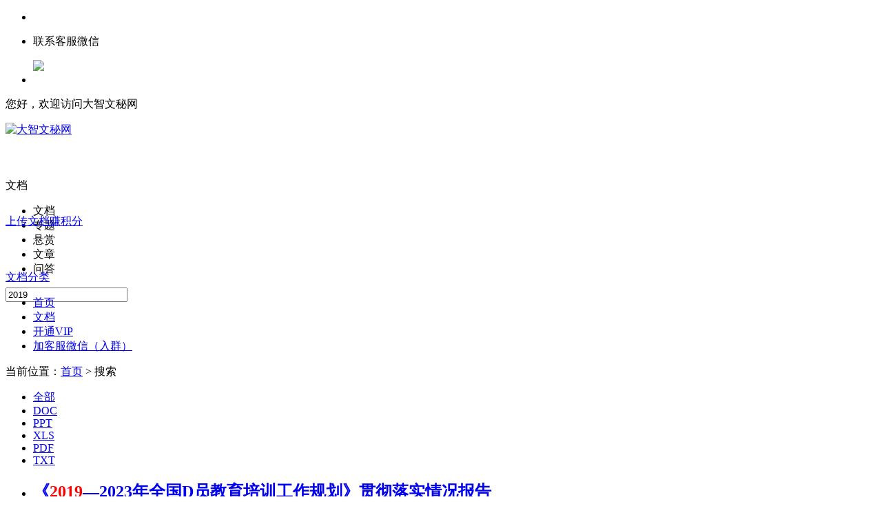

--- FILE ---
content_type: text/html; charset=UTF-8
request_url: https://www.gwy.work/search-1-1-2019.html
body_size: 7241
content:
<!DOCTYPE html>
<html>
<head>
    <meta charset="utf-8" />
    <meta http-equiv="X-UA-Compatible" content="IE=edge,chrome=1" />
    <meta name="keywords" content="2019,全部" />
    <meta name="description" content="关键字为2019,类型为全部的文档列表" />
    <base href="/" />
    <link rel="shortcut icon" type="image/x-icon" href="favicon.ico" />
    <link rel="stylesheet" type="text/css" href="template/dzwmmb/pc/static/css/com.css?v2.6" />
    <link rel="stylesheet" type="text/css" href="template/dzwmmb/pc/static/css/home.css?v2.6" />
    <link rel="stylesheet" type="text/css" href="template/dzwmmb/pc/static/css/font-awesome.min.css" />
    <title>
        2019 - 全部格式 - 大智文秘网        
    </title>
</head>
<body>
    <div class="right_bar">
        <ul>
            <li class="bar-1"><a href="https://wpa.qq.com/msgrd?v=3&uin=355099555&site=https://www.gwy.work&menu=yes" rel="nofollow"></a></li>
            <li class="bar-2"><a href="javascript:;"></a>
                <div class="app_down">
                    <p>联系客服微信</p>
                    <img src="data/img/kefuwx.png">
                </div>
            </li>
            <li class="bar-3"><a href="javascript:;"></a></li>
        </ul>
    </div>
    <div class="top">
        <div class="iw">
            <p>您好，欢迎访问大智文秘网</p>
            <ul>
            </ul>
        </div>
    </div>
    <div class="header">
        <div class="head_a iw">
            <a class="logo" href="https://www.gwy.work"><img src="template/dzwmmb/pc/static/img/logo.png" alt="大智文秘网"/></a>
            <div class="search" style="margin-top: 60px;left: 41%;">
                <div class="search_text"  style="width: 600px; height: 36px;">
                    <div class="select">文档</div>
                    <i></i>
                    <ul class="dropdown">
                        <li data-id="home">文档</li>
                        <li data-id="topic">专题</li>
                        <li data-id="reward">悬赏</li>
                        <li data-id="article">文章</li>
                        <li data-id="ask">问答</li>                        
                    </ul>
                    <input id="txt_search" type="text" placeholder="请输入您要搜索的内容..." value="2019">
                </div>
                <a id="search_button"><i class="fa fa-search fa-lg"></i></a>
                <ul class="hot-search">
                                    </ul>
            </div>
            <a class="upload" href="upload.html"><i></i>上传文档赚积分</a>

        </div>

        <div class="head_b iw"  style="margin-top: 60px;">
                        <div class="nav down">
                <p><a href="javascript:;" goto="doc.html"><i class="fa fa-bars fa-lg" aria-hidden="true"></i>文档分类</a></p>
            </div>
                 
            <ul class="nav_bar">
                                                <li><a class="" href="/" target="_self" >首页</a></li>
                                                                                                <li><a class="" href="doc.html" target="_self" >文档</a></li>
                                                                                                                                                                                                                                                                <li><a class="" href="center/vip.html" target="_self" >开通VIP</a></li>
                                                                                                                                <li><a class="" href="https://www.gwy.work/wechat_popup.html" target="_blank" >加客服微信（入群）</a></li>
                                            </ul>
        </div>
    </div>	
	
<div class="iw">
    <div class="crumbs">
        <p>当前位置：<a href="/">首页</a> > 搜索</p>
    </div>
    <div class="search_left">
        <div class="search_type">
            <ul>
                <li><a href="javascript:;" goto="search-1-1-2019.html" class='active'>全部</a></li>
                <li><a href="javascript:;" goto="search-2-1-2019.html" >DOC</a></li>
                <li><a href="javascript:;" goto="search-3-1-2019.html" >PPT</a></li>
                <li><a href="javascript:;" goto="search-4-1-2019.html" >XLS</a></li>
                <li><a href="javascript:;" goto="search-5-1-2019.html" >PDF</a></li>
                <li><a href="javascript:;" goto="search-6-1-2019.html" >TXT</a></li>
            </ul>
        </div>
        <div class="search_list">
                        <ul>
                                <li>
                    <div class="title">
                        <i class="docx"></i>
                        <h2><a  href="doc-71391.html">《<span style="color:#f00">2019</span>—2023年全国D员教育培训工作规划》贯彻落实情况报告</a></h2>
                    </div>
                    <div class="short">
                        简介：
                        <p>【大智文秘网www.gwy.work】《<span style="color:#f66">2019</span>—2023年全国党员教育培训工作规划》贯彻落实情况报告中央办公厅印发《<span style="color:#f66">2019</span>－2023年全国党员教育培训工作规划》后，我局党委高度重视，严格落实规划要求和市委组织部要求，认真组织教育培训工作现将有关情况报告...</p>
                    </div>
                    <ul class="info">
                        <li class="li1"><a href="user/3.html"><i></i><i class="v"></i>小小</a></li>
                        <li class="li2">
                            11 次阅读</li>
                        <li class="li3">
                            11 次下载</li>
                        <li class="li4"><i class="fa fa-clock-o"></i>
                            2023-12-21 12:44:45                        </li>
                    </ul>
                </li>
                                <li>
                    <div class="title">
                        <i class="docx"></i>
                        <h2><a  href="doc-70092.html">高校《<span style="color:#f00">2019</span>－2023年全国D员教育培训工作规划》实施情况总结</a></h2>
                    </div>
                    <div class="short">
                        简介：
                        <p>【大智文秘网www.gwy.work】1<span style="color:#f66">2019</span>2023根据《中共市委组织部办公室关于开展<<span style="color:#f66">2019</span>－2023年全国党员教育培训工作规划>实施情况中期评估工作的通知》（XX办〔2021〕x号）要求，近期我们对本单位贯彻实施《中国共产党党员教育管理工作条例》和《201...</p>
                    </div>
                    <ul class="info">
                        <li class="li1"><a href="user/3.html"><i></i><i class="v"></i>小小</a></li>
                        <li class="li2">
                            14 次阅读</li>
                        <li class="li3">
                            12 次下载</li>
                        <li class="li4"><i class="fa fa-clock-o"></i>
                            2023-11-15 10:27:44                        </li>
                    </ul>
                </li>
                                <li>
                    <div class="title">
                        <i class="docx"></i>
                        <h2><a  href="doc-69601.html">关于《<span style="color:#f00">2019</span>—2023年全国D政领导班子建设规划纲要》实施情况的工作总结</a></h2>
                    </div>
                    <div class="short">
                        简介：
                        <p>【大智文秘网】关于《<span style="color:#f66">2019</span>—2023年全国党政领导班子建设规划纲要》实施情况的工作总结近年来，局坚持以习近平新时代中国特色社会主义思想为指导，认真贯彻落实《<span style="color:#f66">2019</span>—2023年全国党政领导班子建设规划纲要》文件精神，着力打造与新时代相适应的过硬...</p>
                    </div>
                    <ul class="info">
                        <li class="li1"><a href="user/3.html"><i></i><i class="v"></i>小小</a></li>
                        <li class="li2">
                            3 次阅读</li>
                        <li class="li3">
                            2 次下载</li>
                        <li class="li4"><i class="fa fa-clock-o"></i>
                            2023-10-27 10:47:22                        </li>
                    </ul>
                </li>
                                <li>
                    <div class="title">
                        <i class="docx"></i>
                        <h2><a  href="doc-68436.html">《<span style="color:#f00">2019</span>—2023年全国D员教育培训工作规划》实施情况自评报告</a></h2>
                    </div>
                    <div class="short">
                        简介：
                        <p>【大智文秘网】《<span style="color:#f66">2019</span>—2023年全国党员教育培训工作规划》实施情况自评报告近年来，*按照《<span style="color:#f66">2019</span>—2023年全国党员教育培训工作规划》和《关于贯彻落实<<span style="color:#f66">2019</span>—2023年全国党员教育培训工作规划>的实施意见》要求，积极创新党员教育培训方式，不断丰富...</p>
                    </div>
                    <ul class="info">
                        <li class="li1"><a href="user/3.html"><i></i><i class="v"></i>小小</a></li>
                        <li class="li2">
                            35 次阅读</li>
                        <li class="li3">
                            39 次下载</li>
                        <li class="li4"><i class="fa fa-clock-o"></i>
                            2023-09-08 10:08:37                        </li>
                    </ul>
                </li>
                                <li>
                    <div class="title">
                        <i class="docx"></i>
                        <h2><a  href="doc-61568.html">【自评报告】国企关于《<span style="color:#f00">2019</span>－2023年全国D员教育培训工作规划》的自评报告</a></h2>
                    </div>
                    <div class="short">
                        简介：
                        <p>【大智文秘网】国企关于《<span style="color:#f66">2019</span>－2023年全国D员教育培训工作规划》的自评报告20xx年以来，按照《中国共产DD员教育管理工作条例》和《<span style="color:#f66">2019</span>－2023年全国D员教育培训工作规划》有关要求，xx公司高度重视D员教育培训工作，按照“规定动作不走样、创新...</p>
                    </div>
                    <ul class="info">
                        <li class="li1"><a href="user/9.html"><i></i><i class="v"></i>欢喜</a></li>
                        <li class="li2">
                            53 次阅读</li>
                        <li class="li3">
                            35 次下载</li>
                        <li class="li4"><i class="fa fa-clock-o"></i>
                            2022-08-22 10:58:08                        </li>
                    </ul>
                </li>
                                <li>
                    <div class="title">
                        <i class="docx"></i>
                        <h2><a  href="doc-49505.html">公司关于贯彻落实<span style="color:#f00">2019</span>2023年全国D员教育培训工作规划的中期评估报告</a></h2>
                    </div>
                    <div class="short">
                        简介：
                        <p>大智文秘网www.gwy.work公司关于贯彻落实《<span style="color:#f66">2019</span>－2023年全国D员教育培训工作规划》的中期评估报告范文根据开展评估工作的通知要求，现将自查评估情况报告如下：一、基本情况近年来，我们按照《<span style="color:#f66">2019</span>－2023年全国D员教育培训工作规划》，不断加大对...</p>
                    </div>
                    <ul class="info">
                        <li class="li1"><a href="user/160.html"><i></i><i class="fa fa-user"></i>因果</a></li>
                        <li class="li2">
                            25 次阅读</li>
                        <li class="li3">
                            19 次下载</li>
                        <li class="li4"><i class="fa fa-clock-o"></i>
                            2021-12-03 10:24:09                        </li>
                    </ul>
                </li>
                                <li>
                    <div class="title">
                        <i class="doc"></i>
                        <h2><a  href="doc-42162.html"><span style="color:#f00">2019</span>年2月22日河北省石家庄市委组织部选调面试真题及答案解析</a></h2>
                    </div>
                    <div class="short">
                        简介：
                        <p><span style="color:#f66">2019</span>年2月22日河北省石家庄市委组织部选调面试真题及答案解析无领导小组面试面试总时长：50分钟，一道题其中：个人发言3分钟，集体讨论30分钟，总结5分钟。题目：考官给出若干个本领——充满活力、个人干净、对D忠诚、敢于担当、有足够本领、能沉下...</p>
                    </div>
                    <ul class="info">
                        <li class="li1"><a href="user/2734.html"><i></i><i class="fa fa-user"></i>177*635</a></li>
                        <li class="li2">
                            8 次阅读</li>
                        <li class="li3">
                            13 次下载</li>
                        <li class="li4"><i class="fa fa-clock-o"></i>
                            2021-11-02 18:51:45                        </li>
                    </ul>
                </li>
                                <li>
                    <div class="title">
                        <i class="doc"></i>
                        <h2><a  href="doc-42161.html"><span style="color:#f00">2019</span>年1月27日江西省景德镇市村干部转事业编面试真题及答案解析</a></h2>
                    </div>
                    <div class="short">
                        简介：
                        <p><span style="color:#f66">2019</span>年1月27日江西省景德镇市村干部转事业编面试真题及答案解析第一题：如果你报考成功，上任后发现工作不适应，你会怎么办？[参考解析]从村官转变为事业单位工作人员，肯定需要一个适应和转变的过程，一时的难以适应也可以理解，具体我从以下几个方面...</p>
                    </div>
                    <ul class="info">
                        <li class="li1"><a href="user/2734.html"><i></i><i class="fa fa-user"></i>177*635</a></li>
                        <li class="li2">
                            4 次阅读</li>
                        <li class="li3">
                            5 次下载</li>
                        <li class="li4"><i class="fa fa-clock-o"></i>
                            2021-11-02 18:47:57                        </li>
                    </ul>
                </li>
                                <li>
                    <div class="title">
                        <i class="docx"></i>
                        <h2><a  href="doc-42160.html"><span style="color:#f00">2019</span>年1月20日抚州高区选调事业编制人员面试真题及答案解析</a></h2>
                    </div>
                    <div class="short">
                        简介：
                        <p><span style="color:#f66">2019</span>年1月20日抚州高区选调事业编制人员面试真题及答案解析第一题：入职之后，怎么实现你的理想抱负？[参考答案]每个人都有自己的梦想，人生的幸福就是能够梦想成真。入职之后，我会找准自身定位，尽快熟悉工作业务，服从领导安排。年轻公务员由于工作...</p>
                    </div>
                    <ul class="info">
                        <li class="li1"><a href="user/2734.html"><i></i><i class="fa fa-user"></i>177*635</a></li>
                        <li class="li2">
                            7 次阅读</li>
                        <li class="li3">
                            6 次下载</li>
                        <li class="li4"><i class="fa fa-clock-o"></i>
                            2021-11-02 18:27:44                        </li>
                    </ul>
                </li>
                                <li>
                    <div class="title">
                        <i class="docx"></i>
                        <h2><a  href="doc-42159.html"><span style="color:#f00">2019</span>年1月12日四川省宜宾市引进人才面试真题及答案解析(事业编）</a></h2>
                    </div>
                    <div class="short">
                        简介：
                        <p><span style="color:#f66">2019</span>年1月12日四川省宜宾市引进人才面试真题及答案解析(事业编）给定短材料：宜宾市人才引进背景、情况描述。问题一：结合宜宾人才引进工作，谈谈你对宜宾发展“不必有我”，宜宾发展“必定有我”的看法。[参考答案]“不必有我”和“必定有我”道出了“...</p>
                    </div>
                    <ul class="info">
                        <li class="li1"><a href="user/2734.html"><i></i><i class="fa fa-user"></i>177*635</a></li>
                        <li class="li2">
                            5 次阅读</li>
                        <li class="li3">
                            5 次下载</li>
                        <li class="li4"><i class="fa fa-clock-o"></i>
                            2021-11-02 18:16:18                        </li>
                    </ul>
                </li>
                            </ul>
                    </div>
        <div class="search_ad">
                                                                                                <a href=""><img src="data/img/chang_a1.png" style="width:100%" /></a>                    </div>
        <div class="search_page"></div>
    </div>
    <div class="search_right">
                <a href=""><img src="data/img/fang_a1.png" /></a>                <a href=""><img src="data/img/fang_a1.png" /></a>                <a href=""><img src="data/img/fang_a1.png" /></a>                            </div>
</div>
<div class="footer">
    <div class="iw">
        <div class="footer_a">
            <img src="template/dzwmmb/pc/static/img/logo_b.png">
            <div><img src="data/img/eewm.png"><span>微信扫一扫<br>联系我们</span></div>
        </div>
        <div class="footer_b">
            <ul>
                                <li>
                    <p>关于我们</p>
                                        <a href="about/about.html">关于我们</a>
                                        <a href="about/protocol.html">网站协议</a>
                                    </li>
                                <li>
                    <p>版权声明</p>
                                        <a href="about/duty.html">免责声明</a>
                                        <a href="about/right.html">版权声明</a>
                                    </li>
                                <li>
                    <p>商务合作</p>
                                        <a href="about/adv.html">广告服务</a>
                                        <a href="about/link.html">友情链接</a>
                                        <a href="about/biz.html">商业合作</a>
                                    </li>
                                <li>
                    <p>使用帮助</p>
                                        <a href="about/help.html">使用帮助</a>
                                        <a href="about/sitemap.html">联系我们</a>
                                    </li>
                            </ul>
        </div>
        <div class="footer_c">
            <p>联系我们</p>
            <ul>
                <li>
                    <p>电话 : </p>
                    <p>邮箱 : 355099555@qq.com</p>
                    <p>微信: 355099555</p>
                    <!--<p>地址 : </p>-->
                </li>
            </ul>
        </div>
    </div>
</div>
<div class="zub">
    <div class="iw">
        <!--禁止删除版权-->
        <p>Powered by <strong><a href="https://www.gwy.work" target="blank">大智文秘网</a></strong></p>
        <!--禁止删除版权-->
        <span>Copyright ©
            大智文秘网 All Rights Reserved.
            <a href='https://beian.miit.gov.cn' target="_blank" rel="nofollow" >陇ICP备14000981号-2</a>
        </span>
    </div>
</div>
<div class="ui-modal-cover"></div>
<div class="ui-modal animated">
    <div class="ui-modal-header ui-move">
        <div class="ui-modal-title"></div><i>&times;</i>
    </div>
    <div class="ui-modal-body"></div>
    <div class="ui-modal-footer">
        <span class="ui-btn">取消</span><a class="ui-btn ui-btn-blue" modal>确定</a>
    </div>
</div>
<div class="ui-tip animated">保存成功</div>
<div class="html"></div>
<script src="template/dzwmmb/pc/static/js/jquery-1.12.4.min.js"></script>
<script src="template/dzwmmb/pc/static/js/com.js?v2.6"></script>
<script>
    $.get("home/header_cache", function (data) {
        $(".top ul").html(data);
    });

    //right_bar
    $(".right_bar .bar-3").click(function () {
        $('html,body').animate({
            scrollTop: 10
        }, 200);
        return false;
    });

    $(".right_bar .bar-2").mouseenter(function () {
        $(".right_bar .app_down").show();
    }).mouseleave(function () {
        setTimeout(function () {
            $(".right_bar .app_down").fadeOut();
        }, 300);
    });

    //搜索
    $(function () {
        $(".search_text .select,.search_text i").click(function () {
            $(".search_text .dropdown").show();
            return false;
        });

        var search_url = "search";
        if (search_url == "topic" || search_url == "reward" || search_url == "article" || search_url == "ask")
            $(".search_text .select").text($(".search_text .dropdown [data-id='" + search_url + "']").text());

        $(".search_text .dropdown li").click(function () {
            $this = $(this);
            $(".search_text .select").text($this.text());
            $(".search_text .dropdown").hide();
            search_url = $this.attr("data-id");
            return false;
        });

        $("#search_button").click(function () {
            if (search_url == "topic") {
                $(".search_text .select").text('专题');
                location.href = "/topic/list-0-1-" + $("#txt_search").val() + ".html";
            } else if (search_url == "reward") {
                $(".search_text .select").text('悬赏');
                location.href = "/reward/list-0-0-1-1-" + $("#txt_search").val() + ".html";
            } else if (search_url == "article") {
                $(".search_text .select").text('文章');
                location.href = "/article/list-0-1-1-" + $("#txt_search").val() + ".html";
            } else if (search_url == "ask") {
                $(".search_text .select").text('问答');
                location.href = "/ask/list-0-1-1-" + $("#txt_search").val() + ".html";
            } else {
                location.href = "/search-1-1-" + $("#txt_search").val() + ".html";
            }
        });

        $(document).delegate("body", "click", function () {
            $(".search_text .dropdown").hide();
        });
    });

    //首页分类
    $('.nav_list li').hover(function () {
        $(".nav_list > li > div ").css('display', 'none');
        $(this).children("div").show();
    }, function () {
        $(".nav_list > li > div ").css('display', 'none');
    });

    //分类下拉
    $(function () {
        $(".nav.down > p").click(function () {
            $(".nav.down > ul").stop().slideToggle("slow");
        });
    });

    $(document).on("keydown", function (e) {
        if (e.keyCode == 13 && $("#txt_search").is(":focus")) {
            $("#search_button").click();
        }
    });
</script>
<script>
var _hmt = _hmt || [];
(function() {
  var hm = document.createElement("script");
  hm.src = "https://hm.baidu.com/hm.js?d28da862ed325ef471d73acc022cac43";
  var s = document.getElementsByTagName("script")[0]; 
  s.parentNode.insertBefore(hm, s);
})();
</script>
</body>

</html><script>
    $(function() {
        $(".search_page").html(CreatPage('1', '10', '1140', "/search-1-{PageCurrent}-2019.html"));
    });
</script>